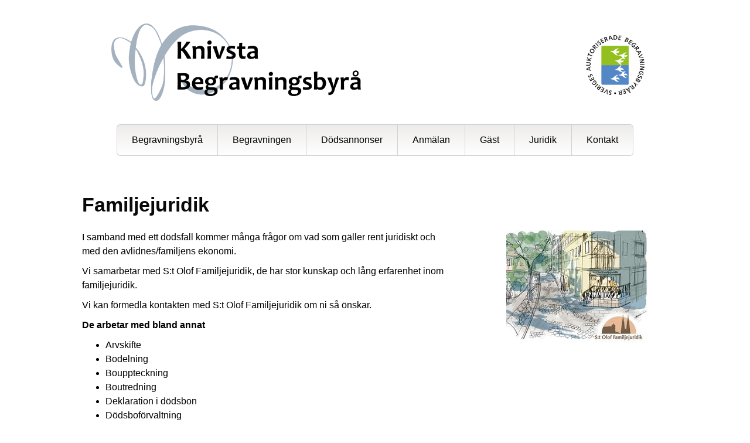

--- FILE ---
content_type: text/html; charset=UTF-8
request_url: https://knivstabegravning.se/juridik/
body_size: 9911
content:
<!DOCTYPE html>
<html lang="sv-SE">
<head>
<meta charset="UTF-8" />
<meta name='viewport' content='width=device-width, initial-scale=1.0' />
<meta http-equiv='X-UA-Compatible' content='IE=edge' />
<link rel="profile" href="https://gmpg.org/xfn/11" />
<meta name='robots' content='index, follow, max-image-preview:large, max-snippet:-1, max-video-preview:-1' />

	<!-- This site is optimized with the Yoast SEO plugin v19.7.2 - https://yoast.com/wordpress/plugins/seo/ -->
	<title>Juridik - Knivsta Begravningsbyrå</title>
	<link rel="canonical" href="https://knivstabegravning.se/juridik/" />
	<meta property="og:locale" content="sv_SE" />
	<meta property="og:type" content="article" />
	<meta property="og:title" content="Juridik - Knivsta Begravningsbyrå" />
	<meta property="og:description" content="Familjejuridik I samband med ett dödsfall kommer många frågor om vad som gäller rent juridiskt och med den avlidnes/familjens ekonomi. Vi samarbetar med S:t Olof Familjejuridik, de har stor kunskap och lång erfarenhet inom familjejuridik. Vi kan förmedla kontakten med S:t Olof Familjejuridik om ni så önskar. Arvskifte Bodelning Bouppteckning Boutredning Deklaration i dödsbon Dödsboförvaltning&hellip;" />
	<meta property="og:url" content="https://knivstabegravning.se/juridik/" />
	<meta property="og:site_name" content="Knivsta Begravningsbyrå" />
	<meta property="article:modified_time" content="2021-05-03T14:09:03+00:00" />
	<meta property="og:image" content="https://knivstabegravning.se/wp-content/uploads/2019/12/Stolof.jpg" />
	<meta name="twitter:card" content="summary_large_image" />
	<meta name="twitter:label1" content="Beräknad lästid" />
	<meta name="twitter:data1" content="1 minut" />
	<script type="application/ld+json" class="yoast-schema-graph">{"@context":"https://schema.org","@graph":[{"@type":"WebPage","@id":"https://knivstabegravning.se/juridik/","url":"https://knivstabegravning.se/juridik/","name":"Juridik - Knivsta Begravningsbyrå","isPartOf":{"@id":"https://knivstabegravning.se/#website"},"primaryImageOfPage":{"@id":"https://knivstabegravning.se/juridik/#primaryimage"},"image":{"@id":"https://knivstabegravning.se/juridik/#primaryimage"},"thumbnailUrl":"https://knivstabegravning.se/wp-content/uploads/2019/12/Stolof.jpg","datePublished":"2019-12-04T21:48:23+00:00","dateModified":"2021-05-03T14:09:03+00:00","breadcrumb":{"@id":"https://knivstabegravning.se/juridik/#breadcrumb"},"inLanguage":"sv-SE","potentialAction":[{"@type":"ReadAction","target":["https://knivstabegravning.se/juridik/"]}]},{"@type":"ImageObject","inLanguage":"sv-SE","@id":"https://knivstabegravning.se/juridik/#primaryimage","url":"https://knivstabegravning.se/wp-content/uploads/2019/12/Stolof.jpg","contentUrl":"https://knivstabegravning.se/wp-content/uploads/2019/12/Stolof.jpg","width":249,"height":192},{"@type":"BreadcrumbList","@id":"https://knivstabegravning.se/juridik/#breadcrumb","itemListElement":[{"@type":"ListItem","position":1,"name":"Hem","item":"https://knivstabegravning.se/"},{"@type":"ListItem","position":2,"name":"Juridik"}]},{"@type":"WebSite","@id":"https://knivstabegravning.se/#website","url":"https://knivstabegravning.se/","name":"Knivsta Begravningsbyrå","description":"Knivsta Begravningsbyrå","potentialAction":[{"@type":"SearchAction","target":{"@type":"EntryPoint","urlTemplate":"https://knivstabegravning.se/?s={search_term_string}"},"query-input":"required name=search_term_string"}],"inLanguage":"sv-SE"}]}</script>
	<!-- / Yoast SEO plugin. -->


<link rel='dns-prefetch' href='//s.w.org' />
<link rel="alternate" type="application/rss+xml" title="Knivsta Begravningsbyrå &raquo; Webbflöde" href="https://knivstabegravning.se/feed/" />
<link rel="alternate" type="application/rss+xml" title="Knivsta Begravningsbyrå &raquo; kommentarsflöde" href="https://knivstabegravning.se/comments/feed/" />
<link rel="preload" href="https://knivstabegravning.se/wp-content/plugins/bb-plugin/fonts/fontawesome/5.15.4/webfonts/fa-solid-900.woff2" as="font" type="font/woff2" crossorigin="anonymous">
<script>
window._wpemojiSettings = {"baseUrl":"https:\/\/s.w.org\/images\/core\/emoji\/14.0.0\/72x72\/","ext":".png","svgUrl":"https:\/\/s.w.org\/images\/core\/emoji\/14.0.0\/svg\/","svgExt":".svg","source":{"concatemoji":"https:\/\/knivstabegravning.se\/wp-includes\/js\/wp-emoji-release.min.js?ver=6.0.11"}};
/*! This file is auto-generated */
!function(e,a,t){var n,r,o,i=a.createElement("canvas"),p=i.getContext&&i.getContext("2d");function s(e,t){var a=String.fromCharCode,e=(p.clearRect(0,0,i.width,i.height),p.fillText(a.apply(this,e),0,0),i.toDataURL());return p.clearRect(0,0,i.width,i.height),p.fillText(a.apply(this,t),0,0),e===i.toDataURL()}function c(e){var t=a.createElement("script");t.src=e,t.defer=t.type="text/javascript",a.getElementsByTagName("head")[0].appendChild(t)}for(o=Array("flag","emoji"),t.supports={everything:!0,everythingExceptFlag:!0},r=0;r<o.length;r++)t.supports[o[r]]=function(e){if(!p||!p.fillText)return!1;switch(p.textBaseline="top",p.font="600 32px Arial",e){case"flag":return s([127987,65039,8205,9895,65039],[127987,65039,8203,9895,65039])?!1:!s([55356,56826,55356,56819],[55356,56826,8203,55356,56819])&&!s([55356,57332,56128,56423,56128,56418,56128,56421,56128,56430,56128,56423,56128,56447],[55356,57332,8203,56128,56423,8203,56128,56418,8203,56128,56421,8203,56128,56430,8203,56128,56423,8203,56128,56447]);case"emoji":return!s([129777,127995,8205,129778,127999],[129777,127995,8203,129778,127999])}return!1}(o[r]),t.supports.everything=t.supports.everything&&t.supports[o[r]],"flag"!==o[r]&&(t.supports.everythingExceptFlag=t.supports.everythingExceptFlag&&t.supports[o[r]]);t.supports.everythingExceptFlag=t.supports.everythingExceptFlag&&!t.supports.flag,t.DOMReady=!1,t.readyCallback=function(){t.DOMReady=!0},t.supports.everything||(n=function(){t.readyCallback()},a.addEventListener?(a.addEventListener("DOMContentLoaded",n,!1),e.addEventListener("load",n,!1)):(e.attachEvent("onload",n),a.attachEvent("onreadystatechange",function(){"complete"===a.readyState&&t.readyCallback()})),(e=t.source||{}).concatemoji?c(e.concatemoji):e.wpemoji&&e.twemoji&&(c(e.twemoji),c(e.wpemoji)))}(window,document,window._wpemojiSettings);
</script>
<style>
img.wp-smiley,
img.emoji {
	display: inline !important;
	border: none !important;
	box-shadow: none !important;
	height: 1em !important;
	width: 1em !important;
	margin: 0 0.07em !important;
	vertical-align: -0.1em !important;
	background: none !important;
	padding: 0 !important;
}
</style>
	<link rel='stylesheet' id='wp-block-library-css'  href='https://knivstabegravning.se/wp-includes/css/dist/block-library/style.min.css?ver=6.0.11' media='all' />
<style id='wp-block-library-theme-inline-css'>
.wp-block-audio figcaption{color:#555;font-size:13px;text-align:center}.is-dark-theme .wp-block-audio figcaption{color:hsla(0,0%,100%,.65)}.wp-block-code{border:1px solid #ccc;border-radius:4px;font-family:Menlo,Consolas,monaco,monospace;padding:.8em 1em}.wp-block-embed figcaption{color:#555;font-size:13px;text-align:center}.is-dark-theme .wp-block-embed figcaption{color:hsla(0,0%,100%,.65)}.blocks-gallery-caption{color:#555;font-size:13px;text-align:center}.is-dark-theme .blocks-gallery-caption{color:hsla(0,0%,100%,.65)}.wp-block-image figcaption{color:#555;font-size:13px;text-align:center}.is-dark-theme .wp-block-image figcaption{color:hsla(0,0%,100%,.65)}.wp-block-pullquote{border-top:4px solid;border-bottom:4px solid;margin-bottom:1.75em;color:currentColor}.wp-block-pullquote__citation,.wp-block-pullquote cite,.wp-block-pullquote footer{color:currentColor;text-transform:uppercase;font-size:.8125em;font-style:normal}.wp-block-quote{border-left:.25em solid;margin:0 0 1.75em;padding-left:1em}.wp-block-quote cite,.wp-block-quote footer{color:currentColor;font-size:.8125em;position:relative;font-style:normal}.wp-block-quote.has-text-align-right{border-left:none;border-right:.25em solid;padding-left:0;padding-right:1em}.wp-block-quote.has-text-align-center{border:none;padding-left:0}.wp-block-quote.is-large,.wp-block-quote.is-style-large,.wp-block-quote.is-style-plain{border:none}.wp-block-search .wp-block-search__label{font-weight:700}:where(.wp-block-group.has-background){padding:1.25em 2.375em}.wp-block-separator.has-css-opacity{opacity:.4}.wp-block-separator{border:none;border-bottom:2px solid;margin-left:auto;margin-right:auto}.wp-block-separator.has-alpha-channel-opacity{opacity:1}.wp-block-separator:not(.is-style-wide):not(.is-style-dots){width:100px}.wp-block-separator.has-background:not(.is-style-dots){border-bottom:none;height:1px}.wp-block-separator.has-background:not(.is-style-wide):not(.is-style-dots){height:2px}.wp-block-table thead{border-bottom:3px solid}.wp-block-table tfoot{border-top:3px solid}.wp-block-table td,.wp-block-table th{padding:.5em;border:1px solid;word-break:normal}.wp-block-table figcaption{color:#555;font-size:13px;text-align:center}.is-dark-theme .wp-block-table figcaption{color:hsla(0,0%,100%,.65)}.wp-block-video figcaption{color:#555;font-size:13px;text-align:center}.is-dark-theme .wp-block-video figcaption{color:hsla(0,0%,100%,.65)}.wp-block-template-part.has-background{padding:1.25em 2.375em;margin-top:0;margin-bottom:0}
</style>
<style id='global-styles-inline-css'>
body{--wp--preset--color--black: #000000;--wp--preset--color--cyan-bluish-gray: #abb8c3;--wp--preset--color--white: #ffffff;--wp--preset--color--pale-pink: #f78da7;--wp--preset--color--vivid-red: #cf2e2e;--wp--preset--color--luminous-vivid-orange: #ff6900;--wp--preset--color--luminous-vivid-amber: #fcb900;--wp--preset--color--light-green-cyan: #7bdcb5;--wp--preset--color--vivid-green-cyan: #00d084;--wp--preset--color--pale-cyan-blue: #8ed1fc;--wp--preset--color--vivid-cyan-blue: #0693e3;--wp--preset--color--vivid-purple: #9b51e0;--wp--preset--gradient--vivid-cyan-blue-to-vivid-purple: linear-gradient(135deg,rgba(6,147,227,1) 0%,rgb(155,81,224) 100%);--wp--preset--gradient--light-green-cyan-to-vivid-green-cyan: linear-gradient(135deg,rgb(122,220,180) 0%,rgb(0,208,130) 100%);--wp--preset--gradient--luminous-vivid-amber-to-luminous-vivid-orange: linear-gradient(135deg,rgba(252,185,0,1) 0%,rgba(255,105,0,1) 100%);--wp--preset--gradient--luminous-vivid-orange-to-vivid-red: linear-gradient(135deg,rgba(255,105,0,1) 0%,rgb(207,46,46) 100%);--wp--preset--gradient--very-light-gray-to-cyan-bluish-gray: linear-gradient(135deg,rgb(238,238,238) 0%,rgb(169,184,195) 100%);--wp--preset--gradient--cool-to-warm-spectrum: linear-gradient(135deg,rgb(74,234,220) 0%,rgb(151,120,209) 20%,rgb(207,42,186) 40%,rgb(238,44,130) 60%,rgb(251,105,98) 80%,rgb(254,248,76) 100%);--wp--preset--gradient--blush-light-purple: linear-gradient(135deg,rgb(255,206,236) 0%,rgb(152,150,240) 100%);--wp--preset--gradient--blush-bordeaux: linear-gradient(135deg,rgb(254,205,165) 0%,rgb(254,45,45) 50%,rgb(107,0,62) 100%);--wp--preset--gradient--luminous-dusk: linear-gradient(135deg,rgb(255,203,112) 0%,rgb(199,81,192) 50%,rgb(65,88,208) 100%);--wp--preset--gradient--pale-ocean: linear-gradient(135deg,rgb(255,245,203) 0%,rgb(182,227,212) 50%,rgb(51,167,181) 100%);--wp--preset--gradient--electric-grass: linear-gradient(135deg,rgb(202,248,128) 0%,rgb(113,206,126) 100%);--wp--preset--gradient--midnight: linear-gradient(135deg,rgb(2,3,129) 0%,rgb(40,116,252) 100%);--wp--preset--duotone--dark-grayscale: url('#wp-duotone-dark-grayscale');--wp--preset--duotone--grayscale: url('#wp-duotone-grayscale');--wp--preset--duotone--purple-yellow: url('#wp-duotone-purple-yellow');--wp--preset--duotone--blue-red: url('#wp-duotone-blue-red');--wp--preset--duotone--midnight: url('#wp-duotone-midnight');--wp--preset--duotone--magenta-yellow: url('#wp-duotone-magenta-yellow');--wp--preset--duotone--purple-green: url('#wp-duotone-purple-green');--wp--preset--duotone--blue-orange: url('#wp-duotone-blue-orange');--wp--preset--font-size--small: 13px;--wp--preset--font-size--medium: 20px;--wp--preset--font-size--large: 36px;--wp--preset--font-size--x-large: 42px;}.has-black-color{color: var(--wp--preset--color--black) !important;}.has-cyan-bluish-gray-color{color: var(--wp--preset--color--cyan-bluish-gray) !important;}.has-white-color{color: var(--wp--preset--color--white) !important;}.has-pale-pink-color{color: var(--wp--preset--color--pale-pink) !important;}.has-vivid-red-color{color: var(--wp--preset--color--vivid-red) !important;}.has-luminous-vivid-orange-color{color: var(--wp--preset--color--luminous-vivid-orange) !important;}.has-luminous-vivid-amber-color{color: var(--wp--preset--color--luminous-vivid-amber) !important;}.has-light-green-cyan-color{color: var(--wp--preset--color--light-green-cyan) !important;}.has-vivid-green-cyan-color{color: var(--wp--preset--color--vivid-green-cyan) !important;}.has-pale-cyan-blue-color{color: var(--wp--preset--color--pale-cyan-blue) !important;}.has-vivid-cyan-blue-color{color: var(--wp--preset--color--vivid-cyan-blue) !important;}.has-vivid-purple-color{color: var(--wp--preset--color--vivid-purple) !important;}.has-black-background-color{background-color: var(--wp--preset--color--black) !important;}.has-cyan-bluish-gray-background-color{background-color: var(--wp--preset--color--cyan-bluish-gray) !important;}.has-white-background-color{background-color: var(--wp--preset--color--white) !important;}.has-pale-pink-background-color{background-color: var(--wp--preset--color--pale-pink) !important;}.has-vivid-red-background-color{background-color: var(--wp--preset--color--vivid-red) !important;}.has-luminous-vivid-orange-background-color{background-color: var(--wp--preset--color--luminous-vivid-orange) !important;}.has-luminous-vivid-amber-background-color{background-color: var(--wp--preset--color--luminous-vivid-amber) !important;}.has-light-green-cyan-background-color{background-color: var(--wp--preset--color--light-green-cyan) !important;}.has-vivid-green-cyan-background-color{background-color: var(--wp--preset--color--vivid-green-cyan) !important;}.has-pale-cyan-blue-background-color{background-color: var(--wp--preset--color--pale-cyan-blue) !important;}.has-vivid-cyan-blue-background-color{background-color: var(--wp--preset--color--vivid-cyan-blue) !important;}.has-vivid-purple-background-color{background-color: var(--wp--preset--color--vivid-purple) !important;}.has-black-border-color{border-color: var(--wp--preset--color--black) !important;}.has-cyan-bluish-gray-border-color{border-color: var(--wp--preset--color--cyan-bluish-gray) !important;}.has-white-border-color{border-color: var(--wp--preset--color--white) !important;}.has-pale-pink-border-color{border-color: var(--wp--preset--color--pale-pink) !important;}.has-vivid-red-border-color{border-color: var(--wp--preset--color--vivid-red) !important;}.has-luminous-vivid-orange-border-color{border-color: var(--wp--preset--color--luminous-vivid-orange) !important;}.has-luminous-vivid-amber-border-color{border-color: var(--wp--preset--color--luminous-vivid-amber) !important;}.has-light-green-cyan-border-color{border-color: var(--wp--preset--color--light-green-cyan) !important;}.has-vivid-green-cyan-border-color{border-color: var(--wp--preset--color--vivid-green-cyan) !important;}.has-pale-cyan-blue-border-color{border-color: var(--wp--preset--color--pale-cyan-blue) !important;}.has-vivid-cyan-blue-border-color{border-color: var(--wp--preset--color--vivid-cyan-blue) !important;}.has-vivid-purple-border-color{border-color: var(--wp--preset--color--vivid-purple) !important;}.has-vivid-cyan-blue-to-vivid-purple-gradient-background{background: var(--wp--preset--gradient--vivid-cyan-blue-to-vivid-purple) !important;}.has-light-green-cyan-to-vivid-green-cyan-gradient-background{background: var(--wp--preset--gradient--light-green-cyan-to-vivid-green-cyan) !important;}.has-luminous-vivid-amber-to-luminous-vivid-orange-gradient-background{background: var(--wp--preset--gradient--luminous-vivid-amber-to-luminous-vivid-orange) !important;}.has-luminous-vivid-orange-to-vivid-red-gradient-background{background: var(--wp--preset--gradient--luminous-vivid-orange-to-vivid-red) !important;}.has-very-light-gray-to-cyan-bluish-gray-gradient-background{background: var(--wp--preset--gradient--very-light-gray-to-cyan-bluish-gray) !important;}.has-cool-to-warm-spectrum-gradient-background{background: var(--wp--preset--gradient--cool-to-warm-spectrum) !important;}.has-blush-light-purple-gradient-background{background: var(--wp--preset--gradient--blush-light-purple) !important;}.has-blush-bordeaux-gradient-background{background: var(--wp--preset--gradient--blush-bordeaux) !important;}.has-luminous-dusk-gradient-background{background: var(--wp--preset--gradient--luminous-dusk) !important;}.has-pale-ocean-gradient-background{background: var(--wp--preset--gradient--pale-ocean) !important;}.has-electric-grass-gradient-background{background: var(--wp--preset--gradient--electric-grass) !important;}.has-midnight-gradient-background{background: var(--wp--preset--gradient--midnight) !important;}.has-small-font-size{font-size: var(--wp--preset--font-size--small) !important;}.has-medium-font-size{font-size: var(--wp--preset--font-size--medium) !important;}.has-large-font-size{font-size: var(--wp--preset--font-size--large) !important;}.has-x-large-font-size{font-size: var(--wp--preset--font-size--x-large) !important;}
</style>
<link rel='stylesheet' id='fl-builder-layout-49-css'  href='https://knivstabegravning.se/wp-content/uploads/bb-plugin/cache/49-layout.css?ver=55438c31ea20d4ff3061bf724d406380' media='all' />
<link rel='stylesheet' id='contact-form-7-css'  href='https://knivstabegravning.se/wp-content/plugins/contact-form-7/includes/css/styles.css?ver=5.6.3' media='all' />
<link rel='stylesheet' id='font-awesome-5-css'  href='https://knivstabegravning.se/wp-content/plugins/bb-plugin/fonts/fontawesome/5.15.4/css/all.min.css?ver=2.6.0.2' media='all' />
<link rel='stylesheet' id='fl-builder-layout-bundle-b1c61c87581f3487f8dd7f2d35d8cab5-css'  href='https://knivstabegravning.se/wp-content/uploads/bb-plugin/cache/b1c61c87581f3487f8dd7f2d35d8cab5-layout-bundle.css?ver=2.6.0.2-1.4.3.2' media='all' />
<link rel='stylesheet' id='jquery-magnificpopup-css'  href='https://knivstabegravning.se/wp-content/plugins/bb-plugin/css/jquery.magnificpopup.min.css?ver=2.6.0.2' media='all' />
<link rel='stylesheet' id='base-css'  href='https://knivstabegravning.se/wp-content/themes/bb-theme/css/base.min.css?ver=1.7.11' media='all' />
<link rel='stylesheet' id='fl-automator-skin-css'  href='https://knivstabegravning.se/wp-content/uploads/bb-theme/skin-633ff28cba7d3.css?ver=1.7.11' media='all' />
<link rel='stylesheet' id='fl-child-theme-css'  href='https://knivstabegravning.se/wp-content/themes/bb-theme-child/style.css?ver=6.0.11' media='all' />
<script src='https://knivstabegravning.se/wp-includes/js/jquery/jquery.min.js?ver=3.6.0' id='jquery-core-js'></script>
<script src='https://knivstabegravning.se/wp-includes/js/jquery/jquery-migrate.min.js?ver=3.3.2' id='jquery-migrate-js'></script>
<script src='https://knivstabegravning.se/wp-includes/js/imagesloaded.min.js?ver=6.0.11' id='imagesloaded-js'></script>
<link rel="https://api.w.org/" href="https://knivstabegravning.se/wp-json/" /><link rel="alternate" type="application/json" href="https://knivstabegravning.se/wp-json/wp/v2/pages/49" /><link rel="EditURI" type="application/rsd+xml" title="RSD" href="https://knivstabegravning.se/xmlrpc.php?rsd" />
<link rel="wlwmanifest" type="application/wlwmanifest+xml" href="https://knivstabegravning.se/wp-includes/wlwmanifest.xml" /> 
<meta name="generator" content="WordPress 6.0.11" />
<link rel='shortlink' href='https://knivstabegravning.se/?p=49' />
<link rel="alternate" type="application/json+oembed" href="https://knivstabegravning.se/wp-json/oembed/1.0/embed?url=https%3A%2F%2Fknivstabegravning.se%2Fjuridik%2F" />
<link rel="alternate" type="text/xml+oembed" href="https://knivstabegravning.se/wp-json/oembed/1.0/embed?url=https%3A%2F%2Fknivstabegravning.se%2Fjuridik%2F&#038;format=xml" />
	<link rel="preconnect" href="https://fonts.googleapis.com">
	<link rel="preconnect" href="https://fonts.gstatic.com">
	<style>.recentcomments a{display:inline !important;padding:0 !important;margin:0 !important;}</style><link rel="icon" href="https://knivstabegravning.se/wp-content/uploads/2019/12/favikon.jpg" sizes="32x32" />
<link rel="icon" href="https://knivstabegravning.se/wp-content/uploads/2019/12/favikon.jpg" sizes="192x192" />
<link rel="apple-touch-icon" href="https://knivstabegravning.se/wp-content/uploads/2019/12/favikon.jpg" />
<meta name="msapplication-TileImage" content="https://knivstabegravning.se/wp-content/uploads/2019/12/favikon.jpg" />
		<style id="wp-custom-css">
			li.huvudmeny-left a {
background: linear-gradient(#edecea, white);
	border-top-left-radius: 6px;
	border-bottom-left-radius: 6px;
	border-color: #d1d1d1;
	border-width: 1px;
	border-style: solid;
	border-right-width: 0px
}
li.huvudmeny-left a:hover {
background: linear-gradient(#c1c1c1, white);
	border-top-left-radius: 6px;
	border-bottom-left-radius: 6px;
	border-color: #d1d1d1;
	border-width: 1px;
	border-style: solid;
	border-right-width: 0px
}
li.huvudmeny-right a {
background: linear-gradient(#edecea, white);
	border-top-right-radius: 6px;
	border-bottom-right-radius: 6px;
	border-color: #d1d1d1;
	border-width: 1px;
	border-style: solid;
	border-left-width: 0px
}
li.huvudmeny-right a:hover {
background: linear-gradient(#c1c1c1, white);
	border-top-right-radius: 6px;
	border-bottom-right-radius: 6px;
	border-color: #d1d1d1;
	border-width: 1px;
	border-style: solid;
	border-left-width: 0px
}
li.huvudmeny-center a {
background: linear-gradient(#edecea, white);
	border-color: #d1d1d1;
	border-width: 1px;
	border-style: solid;
	border-left-width: 0px;
	border-right-width: 0px
}
li.huvudmeny-center a:hover {
background: linear-gradient(#c1c1c1, white);
	border-color: #d1d1d1;
	border-width: 1px;
	border-style: solid;
	border-left-width: 0px;
	border-right-width: 0px
}		</style>
			<style id="egf-frontend-styles" type="text/css">
		p {} h1 {} h2 {} h3 {} h4 {} h5 {} h6 {} 	</style>
	</head>
<body data-rsssl=1 class="page-template-default page page-id-49 page-parent fl-builder fl-theme-builder-part fl-theme-builder-part-dupixfot fl-theme-builder-footer fl-theme-builder-footer-sidfot fl-theme-builder-header fl-theme-builder-header-sidhuvud fl-framework-base fl-preset-default fl-fixed-width fl-search-active" itemscope="itemscope" itemtype="https://schema.org/WebPage">
<a aria-label="Hoppa till innehåll" class="fl-screen-reader-text" href="#fl-main-content">Hoppa till innehåll</a><svg xmlns="http://www.w3.org/2000/svg" viewBox="0 0 0 0" width="0" height="0" focusable="false" role="none" style="visibility: hidden; position: absolute; left: -9999px; overflow: hidden;" ><defs><filter id="wp-duotone-dark-grayscale"><feColorMatrix color-interpolation-filters="sRGB" type="matrix" values=" .299 .587 .114 0 0 .299 .587 .114 0 0 .299 .587 .114 0 0 .299 .587 .114 0 0 " /><feComponentTransfer color-interpolation-filters="sRGB" ><feFuncR type="table" tableValues="0 0.49803921568627" /><feFuncG type="table" tableValues="0 0.49803921568627" /><feFuncB type="table" tableValues="0 0.49803921568627" /><feFuncA type="table" tableValues="1 1" /></feComponentTransfer><feComposite in2="SourceGraphic" operator="in" /></filter></defs></svg><svg xmlns="http://www.w3.org/2000/svg" viewBox="0 0 0 0" width="0" height="0" focusable="false" role="none" style="visibility: hidden; position: absolute; left: -9999px; overflow: hidden;" ><defs><filter id="wp-duotone-grayscale"><feColorMatrix color-interpolation-filters="sRGB" type="matrix" values=" .299 .587 .114 0 0 .299 .587 .114 0 0 .299 .587 .114 0 0 .299 .587 .114 0 0 " /><feComponentTransfer color-interpolation-filters="sRGB" ><feFuncR type="table" tableValues="0 1" /><feFuncG type="table" tableValues="0 1" /><feFuncB type="table" tableValues="0 1" /><feFuncA type="table" tableValues="1 1" /></feComponentTransfer><feComposite in2="SourceGraphic" operator="in" /></filter></defs></svg><svg xmlns="http://www.w3.org/2000/svg" viewBox="0 0 0 0" width="0" height="0" focusable="false" role="none" style="visibility: hidden; position: absolute; left: -9999px; overflow: hidden;" ><defs><filter id="wp-duotone-purple-yellow"><feColorMatrix color-interpolation-filters="sRGB" type="matrix" values=" .299 .587 .114 0 0 .299 .587 .114 0 0 .299 .587 .114 0 0 .299 .587 .114 0 0 " /><feComponentTransfer color-interpolation-filters="sRGB" ><feFuncR type="table" tableValues="0.54901960784314 0.98823529411765" /><feFuncG type="table" tableValues="0 1" /><feFuncB type="table" tableValues="0.71764705882353 0.25490196078431" /><feFuncA type="table" tableValues="1 1" /></feComponentTransfer><feComposite in2="SourceGraphic" operator="in" /></filter></defs></svg><svg xmlns="http://www.w3.org/2000/svg" viewBox="0 0 0 0" width="0" height="0" focusable="false" role="none" style="visibility: hidden; position: absolute; left: -9999px; overflow: hidden;" ><defs><filter id="wp-duotone-blue-red"><feColorMatrix color-interpolation-filters="sRGB" type="matrix" values=" .299 .587 .114 0 0 .299 .587 .114 0 0 .299 .587 .114 0 0 .299 .587 .114 0 0 " /><feComponentTransfer color-interpolation-filters="sRGB" ><feFuncR type="table" tableValues="0 1" /><feFuncG type="table" tableValues="0 0.27843137254902" /><feFuncB type="table" tableValues="0.5921568627451 0.27843137254902" /><feFuncA type="table" tableValues="1 1" /></feComponentTransfer><feComposite in2="SourceGraphic" operator="in" /></filter></defs></svg><svg xmlns="http://www.w3.org/2000/svg" viewBox="0 0 0 0" width="0" height="0" focusable="false" role="none" style="visibility: hidden; position: absolute; left: -9999px; overflow: hidden;" ><defs><filter id="wp-duotone-midnight"><feColorMatrix color-interpolation-filters="sRGB" type="matrix" values=" .299 .587 .114 0 0 .299 .587 .114 0 0 .299 .587 .114 0 0 .299 .587 .114 0 0 " /><feComponentTransfer color-interpolation-filters="sRGB" ><feFuncR type="table" tableValues="0 0" /><feFuncG type="table" tableValues="0 0.64705882352941" /><feFuncB type="table" tableValues="0 1" /><feFuncA type="table" tableValues="1 1" /></feComponentTransfer><feComposite in2="SourceGraphic" operator="in" /></filter></defs></svg><svg xmlns="http://www.w3.org/2000/svg" viewBox="0 0 0 0" width="0" height="0" focusable="false" role="none" style="visibility: hidden; position: absolute; left: -9999px; overflow: hidden;" ><defs><filter id="wp-duotone-magenta-yellow"><feColorMatrix color-interpolation-filters="sRGB" type="matrix" values=" .299 .587 .114 0 0 .299 .587 .114 0 0 .299 .587 .114 0 0 .299 .587 .114 0 0 " /><feComponentTransfer color-interpolation-filters="sRGB" ><feFuncR type="table" tableValues="0.78039215686275 1" /><feFuncG type="table" tableValues="0 0.94901960784314" /><feFuncB type="table" tableValues="0.35294117647059 0.47058823529412" /><feFuncA type="table" tableValues="1 1" /></feComponentTransfer><feComposite in2="SourceGraphic" operator="in" /></filter></defs></svg><svg xmlns="http://www.w3.org/2000/svg" viewBox="0 0 0 0" width="0" height="0" focusable="false" role="none" style="visibility: hidden; position: absolute; left: -9999px; overflow: hidden;" ><defs><filter id="wp-duotone-purple-green"><feColorMatrix color-interpolation-filters="sRGB" type="matrix" values=" .299 .587 .114 0 0 .299 .587 .114 0 0 .299 .587 .114 0 0 .299 .587 .114 0 0 " /><feComponentTransfer color-interpolation-filters="sRGB" ><feFuncR type="table" tableValues="0.65098039215686 0.40392156862745" /><feFuncG type="table" tableValues="0 1" /><feFuncB type="table" tableValues="0.44705882352941 0.4" /><feFuncA type="table" tableValues="1 1" /></feComponentTransfer><feComposite in2="SourceGraphic" operator="in" /></filter></defs></svg><svg xmlns="http://www.w3.org/2000/svg" viewBox="0 0 0 0" width="0" height="0" focusable="false" role="none" style="visibility: hidden; position: absolute; left: -9999px; overflow: hidden;" ><defs><filter id="wp-duotone-blue-orange"><feColorMatrix color-interpolation-filters="sRGB" type="matrix" values=" .299 .587 .114 0 0 .299 .587 .114 0 0 .299 .587 .114 0 0 .299 .587 .114 0 0 " /><feComponentTransfer color-interpolation-filters="sRGB" ><feFuncR type="table" tableValues="0.098039215686275 1" /><feFuncG type="table" tableValues="0 0.66274509803922" /><feFuncB type="table" tableValues="0.84705882352941 0.41960784313725" /><feFuncA type="table" tableValues="1 1" /></feComponentTransfer><feComposite in2="SourceGraphic" operator="in" /></filter></defs></svg><div class="fl-page">
	<header class="fl-builder-content fl-builder-content-109 fl-builder-global-templates-locked" data-post-id="109" data-type="header" data-sticky="0" data-sticky-on="" data-sticky-breakpoint="medium" data-shrink="0" data-overlay="0" data-overlay-bg="transparent" data-shrink-image-height="50px" role="banner" itemscope="itemscope" itemtype="http://schema.org/WPHeader"><div class="fl-row fl-row-fixed-width fl-row-bg-none fl-node-5de838c5150ab" data-node="5de838c5150ab">
	<div class="fl-row-content-wrap">
						<div class="fl-row-content fl-row-fixed-width fl-node-content">
		
<div class="fl-col-group fl-node-5de83cd1d7b34" data-node="5de83cd1d7b34">
			<div class="fl-col fl-node-5de83cd1d7be8 fl-col-small" data-node="5de83cd1d7be8">
	<div class="fl-col-content fl-node-content"><div class="fl-module fl-module-photo fl-node-5de83d2b89a56" data-node="5de83d2b89a56">
	<div class="fl-module-content fl-node-content">
		<div class="fl-photo fl-photo-align-center" itemscope itemtype="https://schema.org/ImageObject">
	<div class="fl-photo-content fl-photo-img-png">
				<a href="https://knivstabegravning.se/" target="_self" itemprop="url">
				<img loading="lazy" class="fl-photo-img wp-image-533 size-full" src="https://knivstabegravning.se/wp-content/uploads/2019/12/logga-knivsta-begravning_300ppi-1.png" alt="logga knivsta begravning_300ppi (1)" itemprop="image" height="828" width="2679" title="logga knivsta begravning_300ppi (1)"  data-no-lazy="1" srcset="https://knivstabegravning.se/wp-content/uploads/2019/12/logga-knivsta-begravning_300ppi-1.png 2679w, https://knivstabegravning.se/wp-content/uploads/2019/12/logga-knivsta-begravning_300ppi-1-300x93.png 300w, https://knivstabegravning.se/wp-content/uploads/2019/12/logga-knivsta-begravning_300ppi-1-1024x316.png 1024w, https://knivstabegravning.se/wp-content/uploads/2019/12/logga-knivsta-begravning_300ppi-1-768x237.png 768w, https://knivstabegravning.se/wp-content/uploads/2019/12/logga-knivsta-begravning_300ppi-1-1536x475.png 1536w, https://knivstabegravning.se/wp-content/uploads/2019/12/logga-knivsta-begravning_300ppi-1-2048x633.png 2048w" sizes="(max-width: 2679px) 100vw, 2679px" />
				</a>
					</div>
	</div>
	</div>
</div>
</div>
</div>
			<div class="fl-col fl-node-5de83dcebb5e2 fl-col-small" data-node="5de83dcebb5e2">
	<div class="fl-col-content fl-node-content"></div>
</div>
			<div class="fl-col fl-node-5de83cd1d7bec fl-col-small" data-node="5de83cd1d7bec">
	<div class="fl-col-content fl-node-content"><div class="fl-module fl-module-photo fl-node-5de83cd91437a" data-node="5de83cd91437a">
	<div class="fl-module-content fl-node-content">
		<div class="fl-photo fl-photo-align-center" itemscope itemtype="https://schema.org/ImageObject">
	<div class="fl-photo-content fl-photo-img-jpg">
				<a href="https://www.begravningar.se/" target="_blank" rel="noopener"  itemprop="url">
				<img loading="lazy" class="fl-photo-img wp-image-539 size-full" src="https://knivstabegravning.se/wp-content/uploads/2021/12/Auktorisationsmarket.jpg" alt="Auktorisationsmarket" itemprop="image" height="320" width="314" title="Auktorisationsmarket"  data-no-lazy="1" srcset="https://knivstabegravning.se/wp-content/uploads/2021/12/Auktorisationsmarket.jpg 314w, https://knivstabegravning.se/wp-content/uploads/2021/12/Auktorisationsmarket-294x300.jpg 294w" sizes="(max-width: 314px) 100vw, 314px" />
				</a>
					</div>
	</div>
	</div>
</div>
</div>
</div>
	</div>

<div class="fl-col-group fl-node-5de838c516a61" data-node="5de838c516a61">
			<div class="fl-col fl-node-5de838c516b01" data-node="5de838c516b01">
	<div class="fl-col-content fl-node-content"><div class="fl-module fl-module-menu fl-node-5de838c514fcd" data-node="5de838c514fcd">
	<div class="fl-module-content fl-node-content">
		<div class="fl-menu fl-menu-responsive-toggle-mobile">
	<button class="fl-menu-mobile-toggle hamburger" aria-label="Meny"><span class="fl-menu-icon svg-container"><svg version="1.1" class="hamburger-menu" xmlns="http://www.w3.org/2000/svg" xmlns:xlink="http://www.w3.org/1999/xlink" viewBox="0 0 512 512">
<rect class="fl-hamburger-menu-top" width="512" height="102"/>
<rect class="fl-hamburger-menu-middle" y="205" width="512" height="102"/>
<rect class="fl-hamburger-menu-bottom" y="410" width="512" height="102"/>
</svg>
</span></button>	<div class="fl-clear"></div>
	<nav aria-label="Meny" itemscope="itemscope" itemtype="https://schema.org/SiteNavigationElement"><ul id="menu-huvudmeny" class="menu fl-menu-horizontal fl-toggle-none"><li id="menu-item-134" class="huvudmeny-left menu-item menu-item-type-post_type menu-item-object-page menu-item-home"><a href="https://knivstabegravning.se/">Begravningsbyrå</a></li><li id="menu-item-136" class="huvudmeny-center menu-item menu-item-type-post_type menu-item-object-page menu-item-has-children fl-has-submenu"><div class="fl-has-submenu-container"><a href="https://knivstabegravning.se/begravningen/">Begravningen</a><span class="fl-menu-toggle"></span></div><ul class="sub-menu">	<li id="menu-item-137" class="menu-item menu-item-type-post_type menu-item-object-page"><a href="https://knivstabegravning.se/begravningen/avsked-och-sorg/">Avsked och sorg</a></li>	<li id="menu-item-138" class="menu-item menu-item-type-post_type menu-item-object-page"><a href="https://knivstabegravning.se/begravningen/begravningsceremoni/">Begravningsceremoni</a></li>	<li id="menu-item-139" class="menu-item menu-item-type-post_type menu-item-object-page"><a href="https://knivstabegravning.se/begravningen/blommor/">Blommor</a></li>	<li id="menu-item-140" class="menu-item menu-item-type-post_type menu-item-object-page"><a href="https://knivstabegravning.se/begravningen/dodsannons-programblad-tackannons-och-tackkort/">Dödsannons programblad tackannons och tackkort</a></li>	<li id="menu-item-141" class="menu-item menu-item-type-post_type menu-item-object-page"><a href="https://knivstabegravning.se/begravningen/gravplats/">Gravplats</a></li>	<li id="menu-item-142" class="menu-item menu-item-type-post_type menu-item-object-page"><a href="https://knivstabegravning.se/begravningen/gravsten/">Gravsten</a></li>	<li id="menu-item-143" class="menu-item menu-item-type-post_type menu-item-object-page"><a href="https://knivstabegravning.se/begravningen/informationsmaterial/">Informationsmaterial</a></li>	<li id="menu-item-144" class="menu-item menu-item-type-post_type menu-item-object-page"><a href="https://knivstabegravning.se/begravningen/kistor-och-urnor/">Kistor och urnor</a></li>	<li id="menu-item-145" class="menu-item menu-item-type-post_type menu-item-object-page"><a href="https://knivstabegravning.se/begravningen/kostnad-och-vem-betalar/">Kostnad och vem betalar?</a></li>	<li id="menu-item-146" class="menu-item menu-item-type-post_type menu-item-object-page"><a href="https://knivstabegravning.se/begravningen/minnesstund/">Minnesstund</a></li>	<li id="menu-item-148" class="menu-item menu-item-type-post_type menu-item-object-page"><a href="https://knivstabegravning.se/begravningen/sang-musik/">Sång &#038; musik</a></li>	<li id="menu-item-147" class="menu-item menu-item-type-post_type menu-item-object-page"><a href="https://knivstabegravning.se/begravningen/ovriga-fragor/">Övriga frågor</a></li></ul></li><li id="menu-item-149" class="huvudmeny-center menu-item menu-item-type-post_type menu-item-object-page menu-item-has-children fl-has-submenu"><div class="fl-has-submenu-container"><a href="https://knivstabegravning.se/dodsannonser/">Dödsannonser</a><span class="fl-menu-toggle"></span></div><ul class="sub-menu">	<li id="menu-item-150" class="menu-item menu-item-type-post_type menu-item-object-page"><a href="https://knivstabegravning.se/dodsannonser/minnesgavor/">Minnesgåvor</a></li></ul></li><li id="menu-item-550" class="huvudmeny-center menu-item menu-item-type-custom menu-item-object-custom"><a href="https://db.dupix.se/fmi/webd/DPXextuse?script=osa&amp;$unit=14&amp;$fl=3&amp;$key=UCeog9apsj&amp;homeurl=http://www.dupix.se/redirect?redirect=https://www.knivstabegravning.se">Anmälan</a></li><li id="menu-item-151" class="huvudmeny-center menu-item menu-item-type-post_type menu-item-object-page"><a href="https://knivstabegravning.se/gast/">Gäst</a></li><li id="menu-item-153" class="huvudmeny-center menu-item menu-item-type-post_type menu-item-object-page current-menu-item page_item page-item-49 current_page_item menu-item-has-children fl-has-submenu"><div class="fl-has-submenu-container"><a href="https://knivstabegravning.se/juridik/">Juridik</a><span class="fl-menu-toggle"></span></div><ul class="sub-menu">	<li id="menu-item-155" class="menu-item menu-item-type-post_type menu-item-object-page"><a href="https://knivstabegravning.se/juridik/bouppteckning-och-arvskifte/">Bouppteckning och arvskifte</a></li>	<li id="menu-item-157" class="menu-item menu-item-type-post_type menu-item-object-page"><a href="https://knivstabegravning.se/juridik/forsakringsinventering/">Försäkringsinventering</a></li>	<li id="menu-item-159" class="menu-item menu-item-type-post_type menu-item-object-page"><a href="https://knivstabegravning.se/juridik/livsarkivet/">Livsarkivet</a></li>	<li id="menu-item-154" class="menu-item menu-item-type-post_type menu-item-object-page"><a href="https://knivstabegravning.se/juridik/begravningsforsakring/">Begravningsförsäkring</a></li>	<li id="menu-item-156" class="menu-item menu-item-type-post_type menu-item-object-page"><a href="https://knivstabegravning.se/juridik/dokumentbevakning/">Dokumentbevakning</a></li></ul></li><li id="menu-item-160" class="huvudmeny-right menu-item menu-item-type-post_type menu-item-object-page menu-item-has-children fl-has-submenu"><div class="fl-has-submenu-container"><a href="https://knivstabegravning.se/kontakt/">Kontakt</a><span class="fl-menu-toggle"></span></div><ul class="sub-menu">	<li id="menu-item-162" class="menu-item menu-item-type-post_type menu-item-object-page"><a href="https://knivstabegravning.se/kontakt/foretaget/">Företaget</a></li>	<li id="menu-item-161" class="menu-item menu-item-type-post_type menu-item-object-page"><a href="https://knivstabegravning.se/kontakt/auktorisation/">Auktorisation</a></li></ul></li></ul></nav></div>
	</div>
</div>
</div>
</div>
	</div>
		</div>
	</div>
</div>
</header>	<div id="fl-main-content" class="fl-page-content" itemprop="mainContentOfPage" role="main">

		
<div class="fl-content-full container">
	<div class="row">
		<div class="fl-content col-md-12">
			<article class="fl-post post-49 page type-page status-publish hentry" id="fl-post-49" itemscope="itemscope" itemtype="https://schema.org/CreativeWork">

			<div class="fl-post-content clearfix" itemprop="text">
		<div class="fl-builder-content fl-builder-content-49 fl-builder-content-primary fl-builder-global-templates-locked" data-post-id="49"><div class="fl-row fl-row-fixed-width fl-row-bg-none fl-node-5de85267ea709" data-node="5de85267ea709">
	<div class="fl-row-content-wrap">
						<div class="fl-row-content fl-row-fixed-width fl-node-content">
		
<div class="fl-col-group fl-node-5de85267ea70a" data-node="5de85267ea70a">
			<div class="fl-col fl-node-5de85267ea70b" data-node="5de85267ea70b">
	<div class="fl-col-content fl-node-content"><div class="fl-module fl-module-heading fl-node-5de85267ea70c" data-node="5de85267ea70c">
	<div class="fl-module-content fl-node-content">
		<h2 class="fl-heading">
		<span class="fl-heading-text">Familjejuridik</span>
	</h2>
	</div>
</div>
</div>
</div>
	</div>
		</div>
	</div>
</div>
<div class="fl-row fl-row-fixed-width fl-row-bg-none fl-node-5de85267ea704" data-node="5de85267ea704">
	<div class="fl-row-content-wrap">
						<div class="fl-row-content fl-row-fixed-width fl-node-content">
		
<div class="fl-col-group fl-node-5de85267ea706" data-node="5de85267ea706">
			<div class="fl-col fl-node-5de85267ea707" data-node="5de85267ea707">
	<div class="fl-col-content fl-node-content"><div class="fl-module fl-module-rich-text fl-node-5de85267ea70d" data-node="5de85267ea70d">
	<div class="fl-module-content fl-node-content">
		<div class="fl-rich-text">
	<p>I samband med ett dödsfall kommer många frågor om vad som gäller rent juridiskt och med den avlidnes/familjens ekonomi.</p>
<p>Vi samarbetar med S:t Olof Familjejuridik, de har stor kunskap och lång erfarenhet inom familjejuridik.</p>
<p>Vi kan förmedla kontakten med S:t Olof Familjejuridik om ni så önskar.</p>
<p><strong>De arbetar med bland annat</strong></p>
<ul>
<li>Arvskifte</li>
<li>Bodelning</li>
<li>Bouppteckning</li>
<li>Boutredning</li>
<li>Deklaration i dödsbon</li>
<li>Dödsboförvaltning</li>
<li>Framtidsfullmakt</li>
<li>Gåvohandlingar</li>
<li>Lagfartsansökan</li>
<li>Samboavtal</li>
<li>Skuldebrev</li>
<li>Testamente</li>
<li>Förvaring av testamente​ <em>(registret samkörs regelbundet mot SPAR)</em></li>
<li>Äktenskapsförord</li>
</ul>
<p>&nbsp;</p>
<p><strong>S:t Olof Familjejuridik<br />
</strong>S:t Olofsgatan 12<br />
Telefon 018-53 33 00<br />
<a href="http://www.uppsalajuridik.se/" target="_blank" rel="noopener"><span style="text-decoration: underline;">www.uppsalajuridik.se</span></a><br />
_______________________________________________________</p>
<p><strong>Med tanke om de efterlevande</strong></p>
<p>Att planera inför sin egen bortgång kan kännas underligt när man är mitt i livet. Det är faktiskt då du bör göra det med omtanke om dina efterlevande.</p>
<p>Det är tryggt för anhöriga och vänner att veta att dina önskemål finns nedtecknade.</p>
<p>​Läs mer om t ex Livsarkivet, Begravningsförsäkring och Dokumentbevakning <a href="https://hsbegravning.se/begravningen/informationsmaterial/" target="_blank" rel="noopener"><span style="text-decoration: underline;">här</span></a>.</p>
</div>
	</div>
</div>
</div>
</div>
			<div class="fl-col fl-node-5de85267ea708 fl-col-small" data-node="5de85267ea708">
	<div class="fl-col-content fl-node-content"><div class="fl-module fl-module-photo fl-node-5de85267ea70e" data-node="5de85267ea70e">
	<div class="fl-module-content fl-node-content">
		<div class="fl-photo fl-photo-align-center" itemscope itemtype="https://schema.org/ImageObject">
	<div class="fl-photo-content fl-photo-img-jpg">
				<img loading="lazy" class="fl-photo-img wp-image-241 size-full" src="https://knivstabegravning.se/wp-content/uploads/2019/12/Stolof.jpg" alt="Stolof" itemprop="image" height="192" width="249" title="Stolof"  />
					</div>
	</div>
	</div>
</div>
</div>
</div>
	</div>
		</div>
	</div>
</div>
</div>	</div><!-- .fl-post-content -->
	
</article>

<!-- .fl-post -->
		</div>
	</div>
</div>


	</div><!-- .fl-page-content -->
	<footer class="fl-builder-content fl-builder-content-107 fl-builder-global-templates-locked" data-post-id="107" data-type="footer" itemscope="itemscope" itemtype="http://schema.org/WPFooter"><div class="fl-row fl-row-fixed-width fl-row-bg-color fl-node-5de84225e6bca" data-node="5de84225e6bca">
	<div class="fl-row-content-wrap">
						<div class="fl-row-content fl-row-fixed-width fl-node-content">
		
<div class="fl-col-group fl-node-5de84225e887b" data-node="5de84225e887b">
			<div class="fl-col fl-node-5de84225e8944 fl-col-small" data-node="5de84225e8944">
	<div class="fl-col-content fl-node-content"><div class="fl-module fl-module-rich-text fl-node-5de842a0af8be" data-node="5de842a0af8be">
	<div class="fl-module-content fl-node-content">
		<div class="fl-rich-text">
	<p><span style="font-size: 22px;">Besöksadress</span></p>
<p>Knivsta Begravningsbyrå<br />
Forsbyvägen 1A<br />
741 40 Knivsta</p>
</div>
	</div>
</div>
</div>
</div>
			<div class="fl-col fl-node-5de84225e8947 fl-col-small" data-node="5de84225e8947">
	<div class="fl-col-content fl-node-content"><div class="fl-module fl-module-rich-text fl-node-5de842295e4f7" data-node="5de842295e4f7">
	<div class="fl-module-content fl-node-content">
		<div class="fl-rich-text">
	<p><span style="font-size: 22px;">Kontakt</span></p>
<p>Telefon: 018-38 00 68<br />
info@knivstabegravning.se</p>
</div>
	</div>
</div>
<div class="fl-module fl-module-button fl-node-5de8442aae346" data-node="5de8442aae346">
	<div class="fl-module-content fl-node-content">
		<div class="fl-button-wrap fl-button-width-auto fl-button-left fl-button-has-icon">
			<a href="https://www.google.se/maps/dir//Knivsta/@59.7231335,17.7761256,14z/data=!4m9!4m8!1m0!1m5!1m1!1s0x465fb87b25f492e5:0xd435f3c90ecc9684!2m2!1d17.7920363!2d59.7261195!3e0" target="_blank" class="fl-button" role="button" rel="noopener" >
					<i class="fl-button-icon fl-button-icon-before fas fa-map-marker-alt" aria-hidden="true"></i>
						<span class="fl-button-text">Vägbeskrivning</span>
					</a>
</div>
	</div>
</div>
</div>
</div>
	</div>
		</div>
	</div>
</div>
</footer><div class="fl-builder-content fl-builder-content-105 fl-builder-global-templates-locked" data-post-id="105" data-type="part"><div class="fl-row fl-row-fixed-width fl-row-bg-color fl-node-5de844e970cf0" data-node="5de844e970cf0">
	<div class="fl-row-content-wrap">
						<div class="fl-row-content fl-row-fixed-width fl-node-content">
		
<div class="fl-col-group fl-node-5de844e971b0d" data-node="5de844e971b0d">
			<div class="fl-col fl-node-5de844e971b8d" data-node="5de844e971b8d">
	<div class="fl-col-content fl-node-content"><div class="fl-module fl-module-rich-text fl-node-5de844e970c2f" data-node="5de844e970c2f">
	<div class="fl-module-content fl-node-content">
		<div class="fl-rich-text">
	<p style="text-align: right;"><em>Producerad av <a href="http://www.dupix.se" target="_blank" rel="noopener">Dupix AB</a></em></p>
</div>
	</div>
</div>
</div>
</div>
	</div>
		</div>
	</div>
</div>
</div>	</div><!-- .fl-page -->
<script src='https://knivstabegravning.se/wp-content/uploads/bb-plugin/cache/49-layout.js?ver=d9b6f043d11ce26892fdf2f94e734d6a' id='fl-builder-layout-49-js'></script>
<script src='https://knivstabegravning.se/wp-content/plugins/contact-form-7/includes/swv/js/index.js?ver=5.6.3' id='swv-js'></script>
<script id='contact-form-7-js-extra'>
var wpcf7 = {"api":{"root":"https:\/\/knivstabegravning.se\/wp-json\/","namespace":"contact-form-7\/v1"}};
</script>
<script src='https://knivstabegravning.se/wp-content/plugins/contact-form-7/includes/js/index.js?ver=5.6.3' id='contact-form-7-js'></script>
<script src='https://knivstabegravning.se/wp-content/plugins/bb-plugin/js/jquery.ba-throttle-debounce.min.js?ver=2.6.0.2' id='jquery-throttle-js'></script>
<script src='https://knivstabegravning.se/wp-content/uploads/bb-plugin/cache/b22ca5ae0a7fcc32515e3f3bb7f195bd-layout-bundle.js?ver=2.6.0.2-1.4.3.2' id='fl-builder-layout-bundle-b22ca5ae0a7fcc32515e3f3bb7f195bd-js'></script>
<script src='https://knivstabegravning.se/wp-content/plugins/bb-plugin/js/jquery.magnificpopup.min.js?ver=2.6.0.2' id='jquery-magnificpopup-js'></script>
<script id='fl-automator-js-extra'>
var themeopts = {"medium_breakpoint":"992","mobile_breakpoint":"768"};
</script>
<script src='https://knivstabegravning.se/wp-content/themes/bb-theme/js/theme.min.js?ver=1.7.11' id='fl-automator-js'></script>
</body>
</html>


--- FILE ---
content_type: text/css
request_url: https://knivstabegravning.se/wp-content/uploads/bb-plugin/cache/b1c61c87581f3487f8dd7f2d35d8cab5-layout-bundle.css?ver=2.6.0.2-1.4.3.2
body_size: 2378
content:
.fl-node-5de844e970cf0 > .fl-row-content-wrap {background-color: rgba(244,244,244,0.53);} .fl-node-5de844e970cf0 > .fl-row-content-wrap {margin-top:20px;margin-bottom:20px;} .fl-node-5de844e970cf0 > .fl-row-content-wrap {padding-top:0px;padding-right:0px;padding-bottom:0px;padding-left:0px;}.fl-node-5de844e971b8d {width: 100%;}.fl-builder-content .fl-rich-text strong {font-weight: bold;} .fl-node-5de844e970c2f > .fl-module-content {margin-top:10px;margin-bottom:0px;}.fl-node-5de84225e6bca > .fl-row-content-wrap {background-color: rgba(244,244,244,0.53);}.fl-node-5de84225e8944 {width: 50%;}.fl-node-5de84225e8947 {width: 50%;} .fl-node-5de842295e4f7 > .fl-module-content {margin-bottom:0px;}.fl-builder-content .fl-node-5de8442aae346 a.fl-button,.fl-builder-content .fl-node-5de8442aae346 a.fl-button:hover,.fl-builder-content .fl-node-5de8442aae346 a.fl-button:visited {}.fl-node-5de8442aae346 .fl-button-wrap {text-align: left;} .fl-node-5de8442aae346 > .fl-module-content {margin-top:0px;margin-right:0px;margin-bottom:0px;margin-left:20px;} .fl-node-5de838c5150ab > .fl-row-content-wrap {padding-top:40px;padding-right:0px;padding-bottom:20px;padding-left:0px;}.fl-node-5de83cd1d7be8 {width: 49.63%;}.fl-node-5de83dcebb5e2 {width: 33.04%;}.fl-node-5de83cd1d7bec {width: 17.33%;}.fl-node-5de838c516b01 {width: 100%;}img.mfp-img {padding-bottom: 40px !important;}@media (max-width: 768px) { .fl-photo-content {width: 100%;} }.fl-node-5de83d2b89a56 .fl-photo {text-align: center;} .fl-node-5de83d2b89a56 > .fl-module-content {margin-top:0px;margin-right:20px;margin-bottom:40px;margin-left:70px;}@media (max-width: 768px) { .fl-node-5de83d2b89a56 > .fl-module-content { margin-bottom:20pxmargin-left:20px } }.fl-node-5de83cd91437a .fl-photo {text-align: center;} .fl-node-5de83cd91437a > .fl-module-content {margin-right:60px;margin-bottom:40px;}@media (max-width: 768px) { .fl-node-5de83cd91437a > .fl-module-content { margin-bottom:20pxmargin-right:20px } }.fl-menu ul,.fl-menu li{list-style: none;margin: 0;padding: 0;}.fl-menu .menu:before,.fl-menu .menu:after{content: '';display: table;clear: both;}.fl-menu-horizontal {display: inline-flex;flex-wrap: wrap;align-items: center;}.fl-menu li{position: relative;}.fl-menu a{display: block;padding: 10px;text-decoration: none;}.fl-menu a:hover{text-decoration: none;}.fl-menu .sub-menu{min-width: 220px;}.fl-module[data-node] .fl-menu .fl-menu-expanded .sub-menu {background-color: transparent;-webkit-box-shadow: none;-ms-box-shadow: none;box-shadow: none;}.fl-menu .fl-has-submenu:focus,.fl-menu .fl-has-submenu .sub-menu:focus,.fl-menu .fl-has-submenu-container:focus {outline: 0;}.fl-menu .fl-has-submenu-container{ position: relative; }.fl-menu .fl-menu-accordion .fl-has-submenu > .sub-menu{display: none;}.fl-menu .fl-menu-accordion .fl-has-submenu.fl-active .hide-heading > .sub-menu {box-shadow: none;display: block !important;}.fl-menu .fl-menu-toggle{position: absolute;top: 50%;right: 0;cursor: pointer;}.fl-menu .fl-toggle-arrows .fl-menu-toggle:before,.fl-menu .fl-toggle-none .fl-menu-toggle:before{border-color: #333;}.fl-menu .fl-menu-expanded .fl-menu-toggle{display: none;}.fl-menu .fl-menu-mobile-toggle {position: relative;padding: 8px;background-color: transparent;border: none;color: #333;border-radius: 0;}.fl-menu .fl-menu-mobile-toggle.text{width: 100%;text-align: center;}.fl-menu .fl-menu-mobile-toggle.hamburger .fl-menu-mobile-toggle-label,.fl-menu .fl-menu-mobile-toggle.hamburger-label .fl-menu-mobile-toggle-label{display: inline-block;margin-left: 10px;vertical-align: middle;}.fl-menu .fl-menu-mobile-toggle.hamburger .svg-container,.fl-menu .fl-menu-mobile-toggle.hamburger-label .svg-container{display: inline-block;position: relative;width: 1.4em;height: 1.4em;vertical-align: middle;}.fl-menu .fl-menu-mobile-toggle.hamburger .hamburger-menu,.fl-menu .fl-menu-mobile-toggle.hamburger-label .hamburger-menu{position: absolute;top: 0;left: 0;right: 0;bottom: 0;}.fl-menu .fl-menu-mobile-toggle.hamburger .hamburger-menu rect,.fl-menu .fl-menu-mobile-toggle.hamburger-label .hamburger-menu rect{fill: currentColor;}li.mega-menu .hide-heading > a,li.mega-menu .hide-heading > .fl-has-submenu-container,li.mega-menu-disabled .hide-heading > a,li.mega-menu-disabled .hide-heading > .fl-has-submenu-container {display: none;}ul.fl-menu-horizontal li.mega-menu {position: static;}ul.fl-menu-horizontal li.mega-menu > ul.sub-menu {top: inherit !important;left: 0 !important;right: 0 !important;width: 100%;}ul.fl-menu-horizontal li.mega-menu.fl-has-submenu:hover > ul.sub-menu,ul.fl-menu-horizontal li.mega-menu.fl-has-submenu.focus > ul.sub-menu {display: flex !important;}ul.fl-menu-horizontal li.mega-menu > ul.sub-menu li {border-color: transparent;}ul.fl-menu-horizontal li.mega-menu > ul.sub-menu > li {width: 100%;}ul.fl-menu-horizontal li.mega-menu > ul.sub-menu > li > .fl-has-submenu-container a {font-weight: bold;}ul.fl-menu-horizontal li.mega-menu > ul.sub-menu > li > .fl-has-submenu-container a:hover {background: transparent;}ul.fl-menu-horizontal li.mega-menu > ul.sub-menu .fl-menu-toggle {display: none;}ul.fl-menu-horizontal li.mega-menu > ul.sub-menu ul.sub-menu {background: transparent;-webkit-box-shadow: none;-ms-box-shadow: none;box-shadow: none;display: block;min-width: 0;opacity: 1;padding: 0;position: static;visibility: visible;}.fl-menu-mobile-clone {clear: both;}.fl-menu-mobile-clone .fl-menu .menu {float: none !important;}.fl-menu-mobile-close {display: none;}.fl-menu-mobile-close,.fl-menu-mobile-close:hover,.fl-menu-mobile-close:focus {background: none;border: 0 none;color: inherit;font-size: 18px;padding: 10px 6px 10px 14px;}.fl-builder-ie-11 .fl-module-menu .fl-menu-horizontal .fl-has-submenu:hover > .sub-menu {z-index: 60;}.fl-node-5de838c514fcd .fl-menu .menu {}.fl-node-5de838c514fcd .menu a{padding-left: 25px;padding-right: 25px;padding-top: 14px;padding-bottom: 14px;}.fl-node-5de838c514fcd .menu .fl-has-submenu .sub-menu{display: none;}.fl-node-5de838c514fcd .fl-menu .sub-menu {background-color: #ffffff;-webkit-box-shadow: 0 1px 20px rgba(0,0,0,0.1);-ms-box-shadow: 0 1px 20px rgba(0,0,0,0.1);box-shadow: 0 1px 20px rgba(0,0,0,0.1);}.fl-node-5de838c514fcd .fl-menu-horizontal.fl-toggle-arrows .fl-has-submenu-container a{padding-right: 39px;}.fl-node-5de838c514fcd .fl-menu-horizontal.fl-toggle-arrows .fl-menu-toggle,.fl-node-5de838c514fcd .fl-menu-horizontal.fl-toggle-none .fl-menu-toggle{width: 42px;height: 42px;margin: -21px 0 0;}.fl-node-5de838c514fcd .fl-menu-horizontal.fl-toggle-arrows .fl-menu-toggle,.fl-node-5de838c514fcd .fl-menu-horizontal.fl-toggle-none .fl-menu-toggle,.fl-node-5de838c514fcd .fl-menu-vertical.fl-toggle-arrows .fl-menu-toggle,.fl-node-5de838c514fcd .fl-menu-vertical.fl-toggle-none .fl-menu-toggle{width: 39px;height: 42px;margin: -21px 0 0;}.fl-node-5de838c514fcd .fl-menu li{border-top: 1px solid transparent;}.fl-node-5de838c514fcd .fl-menu li:first-child{border-top: none;}.fl-node-5de838c514fcd .menu.fl-menu-horizontal li,.fl-node-5de838c514fcd .menu.fl-menu-horizontal li li{border-color: #d1d1d1;}@media ( max-width: 768px ) {.fl-node-5de838c514fcd .fl-menu ul.menu {display: none;float: none;}.fl-node-5de838c514fcd .fl-menu .sub-menu {-webkit-box-shadow: none;-ms-box-shadow: none;box-shadow: none;}.fl-node-5de838c514fcd .mega-menu.fl-active .hide-heading > .sub-menu,.fl-node-5de838c514fcd .mega-menu-disabled.fl-active .hide-heading > .sub-menu {display: block !important;}.fl-node-5de838c514fcd .fl-menu-logo,.fl-node-5de838c514fcd .fl-menu-search-item {display: none;}} @media ( min-width: 769px ) {.fl-node-5de838c514fcd .fl-menu .menu > li{ display: inline-block; }.fl-node-5de838c514fcd .menu li{border-left: 1px solid transparent;border-top: none;}.fl-node-5de838c514fcd .menu li:first-child{border: none;}.fl-node-5de838c514fcd .menu li li{border-top: 1px solid transparent;border-left: none;}.fl-node-5de838c514fcd .menu .fl-has-submenu .sub-menu{position: absolute;top: 100%;left: 0;z-index: 10;visibility: hidden;opacity: 0;text-align:left;}.fl-node-5de838c514fcd .fl-has-submenu .fl-has-submenu .sub-menu{top: 0;left: 100%;}.fl-node-5de838c514fcd .fl-menu .fl-has-submenu:hover > .sub-menu,.fl-node-5de838c514fcd .fl-menu .fl-has-submenu.focus > .sub-menu{display: block;visibility: visible;opacity: 1;}.fl-node-5de838c514fcd .menu .fl-has-submenu.fl-menu-submenu-right .sub-menu{left: inherit;right: 0;}.fl-node-5de838c514fcd .menu .fl-has-submenu .fl-has-submenu.fl-menu-submenu-right .sub-menu{top: 0;left: inherit;right: 100%;}.fl-node-5de838c514fcd .fl-menu .fl-has-submenu.fl-active > .fl-has-submenu-container .fl-menu-toggle{-webkit-transform: none;-ms-transform: none;transform: none;}.fl-node-5de838c514fcd .fl-menu .fl-menu-toggle{display: none;}.fl-node-5de838c514fcd ul.sub-menu {padding-top: 0px;padding-right: 0px;padding-bottom: 0px;padding-left: 0px;}.fl-node-5de838c514fcd ul.sub-menu a {}.fl-node-5de838c514fcd .fl-menu-mobile-toggle{display: none;}}.fl-node-5de838c514fcd .fl-menu-mobile-toggle{font-size: 16px;text-transform: none;padding-left: 25px;padding-right: 25px;padding-top: 14px;padding-bottom: 14px;border-color: rgba( 0,0,0,0.1 );}.fl-node-5de838c514fcd .fl-menu-mobile-toggle rect{}.fl-node-5de838c514fcd .fl-menu-mobile-toggle:hover,.fl-node-5de838c514fcd .fl-menu-mobile-toggle.fl-active{}.fl-node-5de838c514fcd .fl-menu-mobile-toggle:hover rect,.fl-node-5de838c514fcd .fl-menu-mobile-toggle.fl-active rect{}.fl-node-5de838c514fcd ul.fl-menu-horizontal li.mega-menu > ul.sub-menu > li > .fl-has-submenu-container a:hover {color: ;}.fl-node-5de838c514fcd .fl-menu .menu, .fl-node-5de838c514fcd .fl-menu .menu > li {font-size: 16px;letter-spacing: 0px;}.fl-node-5de838c514fcd .fl-menu {text-align: center;}.fl-node-5de838c514fcd .fl-menu .menu {justify-content: center;}.fl-node-5de838c514fcd .fl-menu-mobile-toggle {float: none;}@media(max-width: 1200px) {.fl-node-5de838c514fcd .fl-menu-mobile-toggle {float: none;}}@media(max-width: 992px) {.fl-node-5de838c514fcd .fl-menu-mobile-toggle {float: none;}}@media(max-width: 768px) {.fl-node-5de838c514fcd .menu li.fl-has-submenu ul.sub-menu {padding-left: 15px;}.fl-node-5de838c514fcd .fl-menu .sub-menu {background-color: transparent;}.fl-node-5de838c514fcd .fl-menu-mobile-toggle {float: none;}} .fl-node-5de838c514fcd > .fl-module-content {margin-top:0px;margin-right:0px;margin-bottom:20px;margin-left:0px;}.fl-builder-content[data-type="header"].fl-theme-builder-header-sticky {position: fixed;width: 100%;z-index: 100;}.fl-theme-builder-flyout-menu-push-left .fl-builder-content[data-type="header"].fl-theme-builder-header-sticky {left: auto !important;transition: left 0.2s !important;}.fl-theme-builder-flyout-menu-push-right .fl-builder-content[data-type="header"].fl-theme-builder-header-sticky {right: auto !important;transition: right 0.2s !important;}.fl-builder-content[data-type="header"].fl-theme-builder-header-sticky .fl-menu .fl-menu-mobile-opacity {height: 100vh;width: 100vw;}.fl-builder-content[data-type="header"]:not([data-overlay="1"]).fl-theme-builder-header-sticky .fl-menu-mobile-flyout {top: 0px;}.fl-theme-builder-flyout-menu-active body {margin-left: 0px !important;margin-right: 0px !important;}.fl-theme-builder-has-flyout-menu, .fl-theme-builder-has-flyout-menu body {overflow-x: hidden;}.fl-theme-builder-flyout-menu-push-right {right: 0px;transition: right 0.2s ease-in-out;}.fl-theme-builder-flyout-menu-push-left {left: 0px;transition: left 0.2s ease-in-out;}.fl-theme-builder-flyout-menu-active .fl-theme-builder-flyout-menu-push-right {position: relative;right: 250px;}.fl-theme-builder-flyout-menu-active .fl-theme-builder-flyout-menu-push-left {position: relative;left: 250px;}.fl-theme-builder-flyout-menu-active .fl-builder-content[data-type="header"] .fl-menu-disable-transition {transition: none;}.fl-builder-content[data-shrink="1"] .fl-row-content-wrap,.fl-builder-content[data-shrink="1"] .fl-col-content,.fl-builder-content[data-shrink="1"] .fl-module-content,.fl-builder-content[data-shrink="1"] img {-webkit-transition: all 0.4s ease-in-out, background-position 1ms;-moz-transition: all 0.4s ease-in-out, background-position 1ms;transition: all 0.4s ease-in-out, background-position 1ms;}.fl-builder-content[data-shrink="1"] img {width: auto;}.fl-builder-content[data-shrink="1"] img.fl-photo-img {width: auto;height: auto;}.fl-builder-content[data-type="header"].fl-theme-builder-header-shrink .fl-row-content-wrap {margin-bottom: 0;margin-top: 0;}.fl-theme-builder-header-shrink-row-bottom.fl-row-content-wrap {padding-bottom: 5px;}.fl-theme-builder-header-shrink-row-top.fl-row-content-wrap {padding-top: 5px;}.fl-builder-content[data-type="header"].fl-theme-builder-header-shrink .fl-col-content {margin-bottom: 0;margin-top: 0;padding-bottom: 0;padding-top: 0;}.fl-theme-builder-header-shrink-module-bottom.fl-module-content {margin-bottom: 5px;}.fl-theme-builder-header-shrink-module-top.fl-module-content {margin-top: 5px;}.fl-builder-content[data-type="header"].fl-theme-builder-header-shrink img {-webkit-transition: all 0.4s ease-in-out, background-position 1ms;-moz-transition: all 0.4s ease-in-out, background-position 1ms;transition: all 0.4s ease-in-out, background-position 1ms;}.fl-builder-content[data-overlay="1"]:not(.fl-theme-builder-header-sticky):not(.fl-builder-content-editing) {position: absolute;width: 100%;z-index: 100;}.fl-builder-edit body:not(.single-fl-theme-layout) .fl-builder-content[data-overlay="1"] {display: none;}body:not(.single-fl-theme-layout) .fl-builder-content[data-overlay="1"]:not(.fl-theme-builder-header-scrolled):not([data-overlay-bg="default"]) .fl-row-content-wrap,body:not(.single-fl-theme-layout) .fl-builder-content[data-overlay="1"]:not(.fl-theme-builder-header-scrolled):not([data-overlay-bg="default"]) .fl-col-content {background: transparent;}